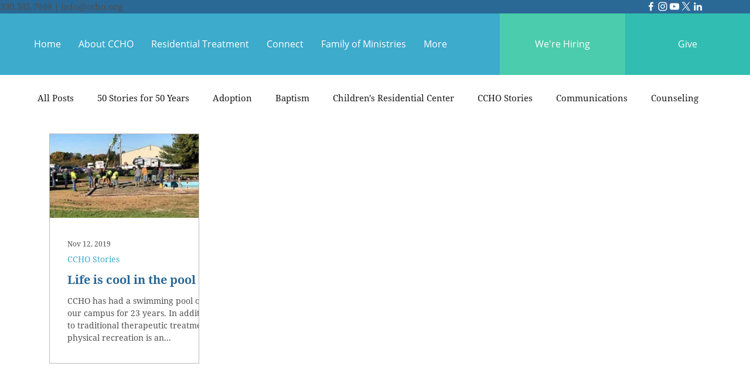

--- FILE ---
content_type: text/css; charset=utf-8
request_url: https://www.ccho.org/_serverless/pro-gallery-css-v4-server/layoutCss?ver=2&id=pro-blog&items=0_600_400&container=227.890625_1112_374.875_720&options=gallerySizeType:px%7CgallerySizePx:450%7CimageMargin:30%7CisRTL:false%7CgridStyle:1%7CnumberOfImagesPerRow:4%7CgalleryLayout:2%7CtitlePlacement:SHOW_BELOW%7CcubeRatio:1.7777777777777777%7CisVertical:true%7CtextBoxHeight:250
body_size: -231
content:
#pro-gallery-pro-blog [data-hook="item-container"][data-idx="0"].gallery-item-container{opacity: 1 !important;display: block !important;transition: opacity .2s ease !important;top: 0px !important;left: 0px !important;right: auto !important;height: 393px !important;width: 256px !important;} #pro-gallery-pro-blog [data-hook="item-container"][data-idx="0"] .gallery-item-common-info-outer{height: 250px !important;} #pro-gallery-pro-blog [data-hook="item-container"][data-idx="0"] .gallery-item-common-info{height: 250px !important;width: 100% !important;} #pro-gallery-pro-blog [data-hook="item-container"][data-idx="0"] .gallery-item-wrapper{width: 256px !important;height: 143px !important;margin: 0 !important;} #pro-gallery-pro-blog [data-hook="item-container"][data-idx="0"] .gallery-item-content{width: 256px !important;height: 143px !important;margin: 0px 0px !important;opacity: 1 !important;} #pro-gallery-pro-blog [data-hook="item-container"][data-idx="0"] .gallery-item-hover{width: 256px !important;height: 143px !important;opacity: 1 !important;} #pro-gallery-pro-blog [data-hook="item-container"][data-idx="0"] .item-hover-flex-container{width: 256px !important;height: 143px !important;margin: 0px 0px !important;opacity: 1 !important;} #pro-gallery-pro-blog [data-hook="item-container"][data-idx="0"] .gallery-item-wrapper img{width: 100% !important;height: 100% !important;opacity: 1 !important;} #pro-gallery-pro-blog .pro-gallery-prerender{height:393.4375px !important;}#pro-gallery-pro-blog {height:393.4375px !important; width:1112px !important;}#pro-gallery-pro-blog .pro-gallery-margin-container {height:393.4375px !important;}#pro-gallery-pro-blog .pro-gallery {height:393.4375px !important; width:1112px !important;}#pro-gallery-pro-blog .pro-gallery-parent-container {height:393.4375px !important; width:1142px !important;}